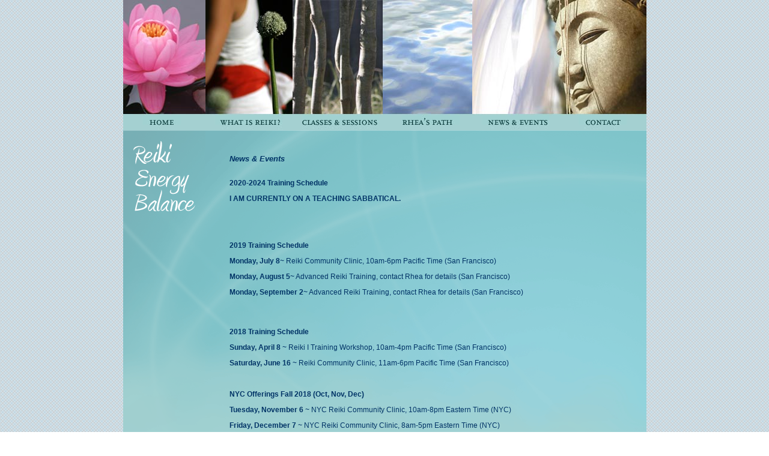

--- FILE ---
content_type: text/html
request_url: https://www.reikienergybalance.com/news.html
body_size: 2016
content:
<!DOCTYPE HTML PUBLIC "-//W3C//DTD HTML 4.01 Transitional//EN">
<html>
<head><meta charset="windows-1252">
	<meta content="Rhea Mistades, a San Francisco based Usui Reiki Master Teacher, intuitive healer, energy worker, and holistic counselor, presents her website offering reiki, energy healing, bodywork, chakra clearing, personal growth, spiritual practice, reiki energy balancing, usui tibetan reiki classes, usui reiki trainings, reiki shares, reiki treatments and reiki sessions in the San Francisco Bay Area." name="description" />
	<meta content="rhea, mistades, rhea mistades, reiki, raykee, ray key, rieki, bodywork, energy work, marin, san francisco bay area, sf bay area, new york, london, los angeles, energy healing, energy balancing, intuitive healing, holistic healing classes, reiki classes, ca, california, first degree reiki, second degree, reiki master, reiki training, reiki attunement, reiki share, spiritual practice, spiritual path, usui, usui-tibetan, japanese reiki, chakras, aura treatments, holistic healer, holistic practitioner, somatic therapy" name="keywords" />
	
	<title>News &amp; Events</title>
	<style type="text/css"><!--
body,td,th {
	font-size: 12px;
	font-family: Arial, Helvetica, sans-serif;
	color: #003366;
}
.bg {
	background-image: images/webmenu_14.gif;
	background-repeat: no-repeat;
}
body {
	background-image: url(images/bg1.jpg);
	background-repeat: repeat;
	margin-left: 0px;
	margin-top: 0px;
	margin-right: 0px;
	margin-bottom: 0px;
}
.style1 {font-size: 13px;
    font-weight: bold;
	font-style: italic;}
a:link {
	color: #006699;
	text-decoration: none;
}
a:visited {
	text-decoration: none;
	color: #006699;
}
a:hover {
	text-decoration: underline;
	color: #006699;
}
a:active {
	text-decoration: none;
	color: #006699;
}

-->
	</style>
	<script type="text/JavaScript">
<!--
function MM_preloadImages() { //v3.0
  var d=document; if(d.images){ if(!d.MM_p) d.MM_p=new Array();
    var i,j=d.MM_p.length,a=MM_preloadImages.arguments; for(i=0; i<a.length; i++)
    if (a[i].indexOf("#")!=0){ d.MM_p[j]=new Image; d.MM_p[j++].src=a[i];}}
}

function MM_swapImgRestore() { //v3.0
  var i,x,a=document.MM_sr; for(i=0;a&&i<a.length&&(x=a[i])&&x.oSrc;i++) x.src=x.oSrc;
}

function MM_findObj(n, d) { //v4.01
  var p,i,x;  if(!d) d=document; if((p=n.indexOf("?"))>0&&parent.frames.length) {
    d=parent.frames[n.substring(p+1)].document; n=n.substring(0,p);}
  if(!(x=d[n])&&d.all) x=d.all[n]; for (i=0;!x&&i<d.forms.length;i++) x=d.forms[i][n];
  for(i=0;!x&&d.layers&&i<d.layers.length;i++) x=MM_findObj(n,d.layers[i].document);
  if(!x && d.getElementById) x=d.getElementById(n); return x;
}

function MM_swapImage() { //v3.0
  var i,j=0,x,a=MM_swapImage.arguments; document.MM_sr=new Array; for(i=0;i<(a.length-2);i+=3)
   if ((x=MM_findObj(a[i]))!=null){document.MM_sr[j++]=x; if(!x.oSrc) x.oSrc=x.src; x.src=a[i+2];}
}
//-->
</script>
</head>
<body onload="MM_preloadImages('images/webmenu_over_01.jpg','images/webmenu_over_02.jpg','images/webmenu_over_03.jpg','images/webmenu_over_04.jpg','images/webmenu_over_05.jpg','images/webmenu_over_06.jpg')">
<table align="center" bgcolor="#99CCCC" border="0" cellpadding="0" cellspacing="0" height="929" id="Table_01" width="871">
	<tbody>
		<tr>
			<td><a href="index.html"><img alt="" border="0" height="217" id="Image1" name="Image1" onmouseout="MM_swapImgRestore()" onmouseover="MM_swapImage('Image1','','images/webmenu_over_01.jpg',1)" src="images/webmenu_01.jpg" width="137" /></a></td>
			<td><a href="reiki.html"><img alt="" border="0" height="217" id="Image2" name="Image2" onmouseout="MM_swapImgRestore()" onmouseover="MM_swapImage('Image2','','images/webmenu_over_02.jpg',1)" src="images/webmenu_02.jpg" width="145" /></a></td>
			<td><a href="classes.html"><img alt="" border="0" height="217" id="Image3" name="Image3" onmouseout="MM_swapImgRestore()" onmouseover="MM_swapImage('Image3','','images/webmenu_over_03.jpg',1)" src="images/webmenu_03.jpg" width="150" /></a></td>
			<td><a href="rhea.html"><img alt="" border="0" height="217" id="Image4" name="Image4" onmouseout="MM_swapImgRestore()" onmouseover="MM_swapImage('Image4','','images/webmenu_over_04.jpg',1)" src="images/webmenu_04.jpg" width="149" /></a></td>
			<td><a href="news.html"><img alt="" border="0" height="217" id="Image5" name="Image5" onmouseout="MM_swapImgRestore()" onmouseover="MM_swapImage('Image5','','images/webmenu_over_05.jpg',1)" src="images/webmenu_05.jpg" width="145" /></a></td>
			<td><a href="contact.html"><img alt="" border="0" height="217" id="Image6" name="Image6" onmouseout="MM_swapImgRestore()" onmouseover="MM_swapImage('Image6','','images/webmenu_over_06.jpg',1)" src="images/webmenu_06.jpg" width="145" /></a></td>
		</tr>
		<tr>
		</tr>
		<tr>
			<td align="left" valign="top"><a href="index.html"><img alt="" border="0" height="712" src="images/webmenu_13.gif" width="137" /></a></td>
			<td align="left" colspan="5" valign="top">
			<table background="images/webmenu_14.gif" bgcolor="#99CCCC" cellpadding="20" cellspacing="20" class="bg" height="910" width="734">
				<tbody>
					<tr>
						<td height="855" valign="top">
						<div>
						<div>
						<p><span class="style1"><strong><em>News &amp; Events </em></strong>&nbsp;</span><br />
						&nbsp;<br />
							<p><strong>2020-2024 Training Schedule</strong></p>
                    	
	                    <p><strong>I AM CURRENTLY ON A TEACHING SABBATICAL.  </strong></p>
						</div>
						</div>
						</div>
						<p><br>
						<p><br>
						<p><strong>2019 Training Schedule</strong></p>
                    	
	                    <p><strong>Monday, July 8</strong>~ Reiki Community Clinic, 10am-6pm Pacific Time (San Francisco)
	                    <p><strong>Monday, August 5</strong>~ Advanced Reiki Training, contact Rhea for details (San Francisco) 
	                    <p><strong>Monday, September 2</strong>~ Advanced Reiki Training, contact Rhea for details (San Francisco)</strong></p>
						</div>
						</div>	
						</div>
						<p><br>
						<p><br>
						<strong>2018 Training Schedule</strong></p>

						<p><strong>Sunday, April 8</strong> ~ Reiki I Training Workshop, 10am-4pm Pacific Time (San Francisco) </p>
						<p><strong>Saturday, June 16</strong> ~ Reiki Community Clinic, 11am-6pm Pacific Time (San Francisco) </p>
						<p><br>
						</div>
						</div>
						<p><strong>NYC Offerings Fall 2018 (Oct, Nov, Dec)</strong></p>
					
						<p><strong>Tuesday, November 6</strong> ~ NYC Reiki Community Clinic, 10am-8pm Eastern Time (NYC)</p>
						<p><strong>Friday, December 7</strong> ~ NYC Reiki Community Clinic, 8am-5pm Eastern Time (NYC)</p>
						<p><br></p>
					    </div>
						</div>
						<p><br>
                        <p><br>
						</div>
						<p class="style1">&nbsp;</p>

						<p><iframe frameborder="0" height="500" scrolling="no" src="https://www.google.com/calendar/embed?mode=AGENDA&amp;height=500&amp;wkst=1&amp;bgcolor=%23FFFFFF&amp;src=rhea.mistades%40gmail.com&amp;color=%23A32929&amp;ctz=America%2FNew_York" style=" border-width:0 " width="600"></iframe></p>
						</td>
					</tr>
				</tbody>
			</table>
			</td>
		</tr>
	</tbody>
</table>

<div align="center">&copy; 2008-2024 Rhea Mistades : : : : Site by <a href="http://www.moxymedia.net/" target="_blank">MoxyMedia</a></div>

<div align="center">&nbsp;</div>
</body>
</html>
